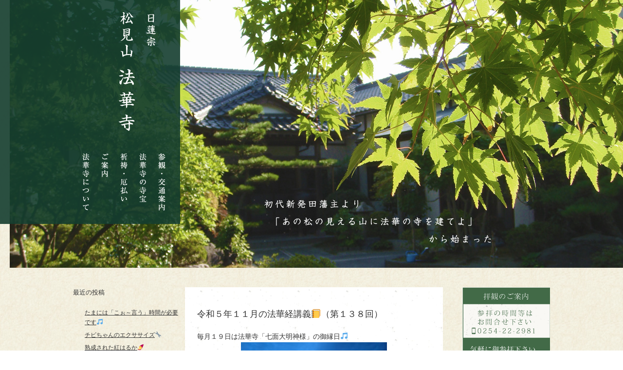

--- FILE ---
content_type: text/html; charset=UTF-8
request_url: http://shibata-hokkeji.jp/2023/11/19/%E4%BB%A4%E5%92%8C%EF%BC%95%E5%B9%B4%EF%BC%91%EF%BC%91%E6%9C%88%E3%81%AE%E6%B3%95%E8%8F%AF%E7%B5%8C%E8%AC%9B%E7%BE%A9%F0%9F%93%92%EF%BC%88%E7%AC%AC%EF%BC%91%EF%BC%93%EF%BC%98%E5%9B%9E%EF%BC%89/
body_size: 8791
content:
<!DOCTYPE HTML>
<html lang="ja-JP">
<head>
<meta charset="UTF-8">
<meta http-equiv="X-UA-Compatible" content="IE=edge,chrome=1">
<meta name="format-detection" content="telephone=no">
<title>令和５年１１月の法華経講義&#x1f4d2;（第１３８回） | 法華寺</title>

<!-- All in One SEO Pack 2.3.11.4 by Michael Torbert of Semper Fi Web Design[-1,-1] -->
<link rel="canonical" href="http://shibata-hokkeji.jp/2023/11/19/%e4%bb%a4%e5%92%8c%ef%bc%95%e5%b9%b4%ef%bc%91%ef%bc%91%e6%9c%88%e3%81%ae%e6%b3%95%e8%8f%af%e7%b5%8c%e8%ac%9b%e7%be%a9%f0%9f%93%92%ef%bc%88%e7%ac%ac%ef%bc%91%ef%bc%93%ef%bc%98%e5%9b%9e%ef%bc%89/" />
<meta property="og:title" content="令和５年１１月の法華経講義&#x1f4d2;（第１３８回）" />
<meta property="og:type" content="article" />
<meta property="og:url" content="http://shibata-hokkeji.jp/2023/11/19/%e4%bb%a4%e5%92%8c%ef%bc%95%e5%b9%b4%ef%bc%91%ef%bc%91%e6%9c%88%e3%81%ae%e6%b3%95%e8%8f%af%e7%b5%8c%e8%ac%9b%e7%be%a9%f0%9f%93%92%ef%bc%88%e7%ac%ac%ef%bc%91%ef%bc%93%ef%bc%98%e5%9b%9e%ef%bc%89/" />
<meta property="og:image" content="http://shibata-hokkeji.jp/wp/wp-content/uploads/2023/11/DSC_0223-1024x768.jpg" />
<meta property="og:site_name" content="法華寺" />
<meta property="og:description" content="毎月１９日は法華寺「七面大明神様」の御縁日&#x1f3b5;すっかり日も暮れて１８：３０からは第２部「法華経講義」の開催です&#x1f4d6;まずは御縁日&#x1f4c5;七面大明神様に御挨拶&#x1f3a4;(#^人^#)１９：００大広間に移動して法華経の内容について理解を深めます&#x1f4dd;( ..)φ法華経は最終章✨普賢菩薩勧発品第二十八&#x1f4d6;普賢菩薩勧発品第二十八（あらすじ）お釈迦様が亡くなられた後に世の中が乱れらた時にはどうすれば良いのだ？「法華経修行者を擁護するという誓い」が普賢菩薩によって明かされるのが本章の特徴。東方の宝威徳上王如来の国土から数多くの眷属を連れて訪ねて来ていた普賢菩薩が、仏の滅後の悪世に法華経を「受持・読誦・解説・書写（五種法師）」する者の為に陀羅尼（安心）を与えた。ここでは人間として認めてもらえない階層の人（人にあらざる者）に悩まされ、或いは女人（遊女・今で言う所のテレビで有名なホストかな？騙す遊男）に惑わされることのない様に行者を護ることが説かれる。次に六つの牙を持つ白象（六波羅蜜の修行を修めた聖者）に乗って法華経行者の前に身を現し、誓願を立て「咒」を説く。威風堂々とした姿をもって行者を励ますのである。また反対に法華経を謗る者は恐ろしい報いを受けると警告される。こうして、この説法の座に集まっていた菩薩や衆生、天・人は大いに喜んで、今まで聞いた仏の言葉を固く心に留め仏に礼拝し霊鷲山より去っていった。１２月の法華経講義はお休みします❕　次回は令和６年１月１９日" />
<meta property="article:published_time" content="2023-11-19T21:31:16Z" />
<meta property="article:modified_time" content="2023-11-19T21:31:16Z" />
<meta name="twitter:card" content="summary" />
<meta name="twitter:title" content="令和５年１１月の法華経講義&#x1f4d2;（第１３８回）" />
<meta name="twitter:description" content="毎月１９日は法華寺「七面大明神様」の御縁日&#x1f3b5;すっかり日も暮れて１８：３０からは第２部「法華経講義」の開催です&#x1f4d6;まずは御縁日&#x1f4c5;七面大明神様に御挨拶&#x1f3a4;(#^人^#)１９：００大広間に移動して法華経の内容について理解を深めます&#x1f4dd;( ..)φ法華経は最終章✨普賢菩薩勧発品第二十八&#x1f4d6;普賢菩薩勧発品第二十八（あらすじ）お釈迦様が亡くなられた後に世の中が乱れらた時にはどうすれば良いのだ？「法華経修行者を擁護するという誓い」が普賢菩薩によって明かされるのが本章の特徴。東方の宝威徳上王如来の国土から数多くの眷属を連れて訪ねて来ていた普賢菩薩が、仏の滅後の悪世に法華経を「受持・読誦・解説・書写（五種法師）」する者の為に陀羅尼（安心）を与えた。ここでは人間として認めてもらえない階層の人（人にあらざる者）に悩まされ、或いは女人（遊女・今で言う所のテレビで有名なホストかな？騙す遊男）に惑わされることのない様に行者を護ることが説かれる。次に六つの牙を持つ白象（六波羅蜜の修行を修めた聖者）に乗って法華経行者の前に身を現し、誓願を立て「咒」を説く。威風堂々とした姿をもって行者を励ますのである。また反対に法華経を謗る者は恐ろしい報いを受けると警告される。こうして、この説法の座に集まっていた菩薩や衆生、天・人は大いに喜んで、今まで聞いた仏の言葉を固く心に留め仏に礼拝し霊鷲山より去っていった。１２月の法華経講義はお休みします❕　次回は令和６年１月１９日" />
<meta name="twitter:image" content="http://shibata-hokkeji.jp/wp/wp-content/uploads/2023/11/DSC_0223-1024x768.jpg" />
<meta itemprop="image" content="http://shibata-hokkeji.jp/wp/wp-content/uploads/2023/11/DSC_0223-1024x768.jpg" />
<!-- /all in one seo pack -->
<link rel='dns-prefetch' href='//shibata-hokkeji.jp' />
<link rel='dns-prefetch' href='//s.w.org' />
<link rel="alternate" type="application/rss+xml" title="法華寺 &raquo; 令和５年１１月の法華経講義&#x1f4d2;（第１３８回） のコメントのフィード" href="http://shibata-hokkeji.jp/2023/11/19/%e4%bb%a4%e5%92%8c%ef%bc%95%e5%b9%b4%ef%bc%91%ef%bc%91%e6%9c%88%e3%81%ae%e6%b3%95%e8%8f%af%e7%b5%8c%e8%ac%9b%e7%be%a9%f0%9f%93%92%ef%bc%88%e7%ac%ac%ef%bc%91%ef%bc%93%ef%bc%98%e5%9b%9e%ef%bc%89/feed/" />
		<script type="text/javascript">
			window._wpemojiSettings = {"baseUrl":"https:\/\/s.w.org\/images\/core\/emoji\/2.2.1\/72x72\/","ext":".png","svgUrl":"https:\/\/s.w.org\/images\/core\/emoji\/2.2.1\/svg\/","svgExt":".svg","source":{"concatemoji":"http:\/\/shibata-hokkeji.jp\/wp\/wp-includes\/js\/wp-emoji-release.min.js?ver=4.7.2"}};
			!function(a,b,c){function d(a){var b,c,d,e,f=String.fromCharCode;if(!k||!k.fillText)return!1;switch(k.clearRect(0,0,j.width,j.height),k.textBaseline="top",k.font="600 32px Arial",a){case"flag":return k.fillText(f(55356,56826,55356,56819),0,0),!(j.toDataURL().length<3e3)&&(k.clearRect(0,0,j.width,j.height),k.fillText(f(55356,57331,65039,8205,55356,57096),0,0),b=j.toDataURL(),k.clearRect(0,0,j.width,j.height),k.fillText(f(55356,57331,55356,57096),0,0),c=j.toDataURL(),b!==c);case"emoji4":return k.fillText(f(55357,56425,55356,57341,8205,55357,56507),0,0),d=j.toDataURL(),k.clearRect(0,0,j.width,j.height),k.fillText(f(55357,56425,55356,57341,55357,56507),0,0),e=j.toDataURL(),d!==e}return!1}function e(a){var c=b.createElement("script");c.src=a,c.defer=c.type="text/javascript",b.getElementsByTagName("head")[0].appendChild(c)}var f,g,h,i,j=b.createElement("canvas"),k=j.getContext&&j.getContext("2d");for(i=Array("flag","emoji4"),c.supports={everything:!0,everythingExceptFlag:!0},h=0;h<i.length;h++)c.supports[i[h]]=d(i[h]),c.supports.everything=c.supports.everything&&c.supports[i[h]],"flag"!==i[h]&&(c.supports.everythingExceptFlag=c.supports.everythingExceptFlag&&c.supports[i[h]]);c.supports.everythingExceptFlag=c.supports.everythingExceptFlag&&!c.supports.flag,c.DOMReady=!1,c.readyCallback=function(){c.DOMReady=!0},c.supports.everything||(g=function(){c.readyCallback()},b.addEventListener?(b.addEventListener("DOMContentLoaded",g,!1),a.addEventListener("load",g,!1)):(a.attachEvent("onload",g),b.attachEvent("onreadystatechange",function(){"complete"===b.readyState&&c.readyCallback()})),f=c.source||{},f.concatemoji?e(f.concatemoji):f.wpemoji&&f.twemoji&&(e(f.twemoji),e(f.wpemoji)))}(window,document,window._wpemojiSettings);
		</script>
		<style type="text/css">
img.wp-smiley,
img.emoji {
	display: inline !important;
	border: none !important;
	box-shadow: none !important;
	height: 1em !important;
	width: 1em !important;
	margin: 0 .07em !important;
	vertical-align: -0.1em !important;
	background: none !important;
	padding: 0 !important;
}
</style>
<link rel='stylesheet' id='style-css'  href='http://shibata-hokkeji.jp/wp/wp-content/themes/hokke/css/style.css?ver=4.7.2' type='text/css' media='all' />
<link rel='stylesheet' id='bxslider-css'  href='http://shibata-hokkeji.jp/wp/wp-content/themes/hokke/css/jquery.bxslider.css?ver=4.7.2' type='text/css' media='all' />
<link rel='stylesheet' id='A2A_SHARE_SAVE-css'  href='http://shibata-hokkeji.jp/wp/wp-content/plugins/add-to-any/addtoany.min.css?ver=1.13' type='text/css' media='all' />
<script type='text/javascript' src='http://shibata-hokkeji.jp/wp/wp-includes/js/jquery/jquery.js?ver=1.12.4'></script>
<script type='text/javascript' src='http://shibata-hokkeji.jp/wp/wp-includes/js/jquery/jquery-migrate.min.js?ver=1.4.1'></script>
<script type='text/javascript' src='http://shibata-hokkeji.jp/wp/wp-content/plugins/add-to-any/addtoany.min.js?ver=1.0'></script>
<link rel='https://api.w.org/' href='http://shibata-hokkeji.jp/wp-json/' />
<link rel="EditURI" type="application/rsd+xml" title="RSD" href="http://shibata-hokkeji.jp/wp/xmlrpc.php?rsd" />
<link rel="wlwmanifest" type="application/wlwmanifest+xml" href="http://shibata-hokkeji.jp/wp/wp-includes/wlwmanifest.xml" /> 
<link rel='prev' title='令和６年１１月１９日の御縁日&#x1f4c5;' href='http://shibata-hokkeji.jp/2023/11/19/%e4%bb%a4%e5%92%8c%ef%bc%96%e5%b9%b4%ef%bc%91%ef%bc%91%e6%9c%88%ef%bc%91%ef%bc%99%e6%97%a5%e3%81%ae%e5%be%a1%e7%b8%81%e6%97%a5%f0%9f%93%85/' />
<link rel='next' title='かんちゃん住職の初書籍&#x1f4d6;Ranking1⃣✨' href='http://shibata-hokkeji.jp/2023/11/19/%e3%81%8b%e3%82%93%e3%81%a1%e3%82%83%e3%82%93%e4%bd%8f%e8%81%b7%e3%81%ae%e5%88%9d%e6%9b%b8%e7%b1%8d%f0%9f%93%96%e2%9c%a8/' />
<meta name="generator" content="WordPress 4.7.2" />
<link rel='shortlink' href='http://shibata-hokkeji.jp/?p=23703' />
<link rel="alternate" type="application/json+oembed" href="http://shibata-hokkeji.jp/wp-json/oembed/1.0/embed?url=http%3A%2F%2Fshibata-hokkeji.jp%2F2023%2F11%2F19%2F%25e4%25bb%25a4%25e5%2592%258c%25ef%25bc%2595%25e5%25b9%25b4%25ef%25bc%2591%25ef%25bc%2591%25e6%259c%2588%25e3%2581%25ae%25e6%25b3%2595%25e8%258f%25af%25e7%25b5%258c%25e8%25ac%259b%25e7%25be%25a9%25f0%259f%2593%2592%25ef%25bc%2588%25e7%25ac%25ac%25ef%25bc%2591%25ef%25bc%2593%25ef%25bc%2598%25e5%259b%259e%25ef%25bc%2589%2F" />
<link rel="alternate" type="text/xml+oembed" href="http://shibata-hokkeji.jp/wp-json/oembed/1.0/embed?url=http%3A%2F%2Fshibata-hokkeji.jp%2F2023%2F11%2F19%2F%25e4%25bb%25a4%25e5%2592%258c%25ef%25bc%2595%25e5%25b9%25b4%25ef%25bc%2591%25ef%25bc%2591%25e6%259c%2588%25e3%2581%25ae%25e6%25b3%2595%25e8%258f%25af%25e7%25b5%258c%25e8%25ac%259b%25e7%25be%25a9%25f0%259f%2593%2592%25ef%25bc%2588%25e7%25ac%25ac%25ef%25bc%2591%25ef%25bc%2593%25ef%25bc%2598%25e5%259b%259e%25ef%25bc%2589%2F&#038;format=xml" />

<script type="text/javascript">
var a2a_config=a2a_config||{};a2a_config.callbacks=a2a_config.callbacks||[];a2a_config.templates=a2a_config.templates||{};a2a_localize = {
	Share: "共有",
	Save: "ブックマーク",
	Subscribe: "購読",
	Email: "Email",
	Bookmark: "ブックマーク",
	ShowAll: "すべて表示する",
	ShowLess: "小さく表示する",
	FindServices: "サービスを探す",
	FindAnyServiceToAddTo: "追加するサービスを今すぐ探す",
	PoweredBy: "Powered by",
	ShareViaEmail: "Share via email",
	SubscribeViaEmail: "Subscribe via email",
	BookmarkInYourBrowser: "ブラウザにブックマーク",
	BookmarkInstructions: "Press Ctrl+D or \u2318+D to bookmark this page",
	AddToYourFavorites: "お気に入りに追加",
	SendFromWebOrProgram: "Send from any email address or email program",
	EmailProgram: "Email program",
	More: "More&#8230;"
};

</script>
<script type="text/javascript" src="http://static.addtoany.com/menu/page.js" async="async"></script>

<link rel="stylesheet" href="http://shibata-hokkeji.jp/wp/wp-content/plugins/count-per-day/counter.css" type="text/css" />
<!--[if lt IE 9]>
<script src="http://shibata-hokkeji.jp/wp/wp-content/themes/hokke/js/html5.js"></script>
<![endif]-->
</head>

<body class="post-template-default single single-post postid-23703 single-format-standard">
<header id="header">
  <h1 class="logo"><a href="http://shibata-hokkeji.jp/"><img src="http://shibata-hokkeji.jp/wp/wp-content/themes/hokke/images/common/h_logo01.png" alt="日蓮宗　松見山　法華寺"/></a></h1>
  <nav id="gnavi">
    <ul><li id="menu-item-20" class="gnavi01 menu-item menu-item-type-post_type menu-item-object-page menu-item-20"><a href="http://shibata-hokkeji.jp/about/">法華寺について</a></li>
<li id="menu-item-43" class="gnavi02 menu-item menu-item-type-post_type menu-item-object-page menu-item-43"><a href="http://shibata-hokkeji.jp/guide/">ご案内</a></li>
<li id="menu-item-22" class="gnavi03 menu-item menu-item-type-post_type menu-item-object-page menu-item-22"><a href="http://shibata-hokkeji.jp/prayer/">祈祷・厄払い</a></li>
<li id="menu-item-21" class="gnavi04 menu-item menu-item-type-post_type menu-item-object-page menu-item-21"><a href="http://shibata-hokkeji.jp/diboric/">法華寺の寺宝</a></li>
<li id="menu-item-19" class="gnavi05 menu-item menu-item-type-post_type menu-item-object-page menu-item-19"><a href="http://shibata-hokkeji.jp/access/">参観・交通案内</a></li>
</ul>  </nav>
</header>
<div id="kv"><img src="http://shibata-hokkeji.jp/wp/wp-content/themes/hokke/images/index/pic_kv01.jpg" alt="あの松の見える山に法華の寺を建てよ"/></div>
<!--/kv-->
<div id="contents" class="three_column">
  <div class="container clearfix">
    <aside id="sidebar">
  		<div id="recent-posts-2" class="widget widget_recent_entries">		<h3>最近の投稿</h3>		<ul>
					<li>
				<a href="http://shibata-hokkeji.jp/2026/01/24/%e3%81%9f%e3%81%be%e3%81%ab%e3%81%af%e3%80%8c%e3%81%93%e3%81%89%ef%bd%9e%e8%a8%80%e3%81%86%e3%80%8d%e6%99%82%e9%96%93%e3%81%8c%e5%bf%85%e8%a6%81%e3%81%a7%e3%81%99%f0%9f%8e%b5/">たまには「こぉ～言う」時間が必要です&#x1f3b5;</a>
						</li>
					<li>
				<a href="http://shibata-hokkeji.jp/2026/01/24/%e3%83%81%e3%83%93%e3%81%a1%e3%82%83%e3%82%93%e3%81%ae%e3%82%a8%e3%82%af%e3%82%b5%e3%82%b5%e3%82%a4%e3%82%ba%f0%9f%94%a7/">チビちゃんのエクササイズ&#x1f527;</a>
						</li>
					<li>
				<a href="http://shibata-hokkeji.jp/2026/01/24/%e7%86%9f%e6%88%90%e3%81%95%e3%82%8c%e3%81%9f%e7%b4%85%e3%81%af%e3%82%8b%e3%81%8b%f0%9f%8d%a0/">熟成された紅はるか&#x1f360;</a>
						</li>
					<li>
				<a href="http://shibata-hokkeji.jp/2026/01/20/%e5%88%9d%e3%83%a1%e3%83%80%e3%83%ab%e3%81%8a%e3%82%81%e3%81%a7%e3%81%a8%e3%81%86%f0%9f%8e%b5%e2%9a%bd/">初メダルおめでとう&#x1f3b5;⚽</a>
						</li>
					<li>
				<a href="http://shibata-hokkeji.jp/2026/01/20/%e5%a8%98%e3%81%a8%e3%81%ae%e4%bc%91%e6%97%a5%e2%8f%b0/">娘との休日⏰</a>
						</li>
				</ul>
		</div>		<div id="archives-2" class="widget widget_archive"><h3>アーカイブ</h3>		<ul>
			<li><a href='http://shibata-hokkeji.jp/2026/01/'>2026年1月</a>&nbsp;(23)</li>
	<li><a href='http://shibata-hokkeji.jp/2025/12/'>2025年12月</a>&nbsp;(27)</li>
	<li><a href='http://shibata-hokkeji.jp/2025/11/'>2025年11月</a>&nbsp;(24)</li>
	<li><a href='http://shibata-hokkeji.jp/2025/10/'>2025年10月</a>&nbsp;(25)</li>
	<li><a href='http://shibata-hokkeji.jp/2025/09/'>2025年9月</a>&nbsp;(22)</li>
	<li><a href='http://shibata-hokkeji.jp/2025/08/'>2025年8月</a>&nbsp;(27)</li>
	<li><a href='http://shibata-hokkeji.jp/2025/07/'>2025年7月</a>&nbsp;(23)</li>
	<li><a href='http://shibata-hokkeji.jp/2025/06/'>2025年6月</a>&nbsp;(24)</li>
	<li><a href='http://shibata-hokkeji.jp/2025/05/'>2025年5月</a>&nbsp;(26)</li>
	<li><a href='http://shibata-hokkeji.jp/2025/04/'>2025年4月</a>&nbsp;(21)</li>
	<li><a href='http://shibata-hokkeji.jp/2025/03/'>2025年3月</a>&nbsp;(21)</li>
	<li><a href='http://shibata-hokkeji.jp/2025/02/'>2025年2月</a>&nbsp;(10)</li>
	<li><a href='http://shibata-hokkeji.jp/2024/10/'>2024年10月</a>&nbsp;(22)</li>
	<li><a href='http://shibata-hokkeji.jp/2024/09/'>2024年9月</a>&nbsp;(24)</li>
	<li><a href='http://shibata-hokkeji.jp/2024/08/'>2024年8月</a>&nbsp;(27)</li>
	<li><a href='http://shibata-hokkeji.jp/2024/07/'>2024年7月</a>&nbsp;(21)</li>
	<li><a href='http://shibata-hokkeji.jp/2024/06/'>2024年6月</a>&nbsp;(25)</li>
	<li><a href='http://shibata-hokkeji.jp/2024/05/'>2024年5月</a>&nbsp;(24)</li>
	<li><a href='http://shibata-hokkeji.jp/2024/04/'>2024年4月</a>&nbsp;(28)</li>
	<li><a href='http://shibata-hokkeji.jp/2024/03/'>2024年3月</a>&nbsp;(34)</li>
	<li><a href='http://shibata-hokkeji.jp/2024/02/'>2024年2月</a>&nbsp;(23)</li>
	<li><a href='http://shibata-hokkeji.jp/2024/01/'>2024年1月</a>&nbsp;(31)</li>
	<li><a href='http://shibata-hokkeji.jp/2023/12/'>2023年12月</a>&nbsp;(30)</li>
	<li><a href='http://shibata-hokkeji.jp/2023/11/'>2023年11月</a>&nbsp;(27)</li>
	<li><a href='http://shibata-hokkeji.jp/2023/10/'>2023年10月</a>&nbsp;(33)</li>
	<li><a href='http://shibata-hokkeji.jp/2023/09/'>2023年9月</a>&nbsp;(28)</li>
	<li><a href='http://shibata-hokkeji.jp/2023/08/'>2023年8月</a>&nbsp;(36)</li>
	<li><a href='http://shibata-hokkeji.jp/2023/07/'>2023年7月</a>&nbsp;(33)</li>
	<li><a href='http://shibata-hokkeji.jp/2023/06/'>2023年6月</a>&nbsp;(28)</li>
	<li><a href='http://shibata-hokkeji.jp/2023/05/'>2023年5月</a>&nbsp;(30)</li>
	<li><a href='http://shibata-hokkeji.jp/2023/04/'>2023年4月</a>&nbsp;(29)</li>
	<li><a href='http://shibata-hokkeji.jp/2023/03/'>2023年3月</a>&nbsp;(30)</li>
	<li><a href='http://shibata-hokkeji.jp/2023/02/'>2023年2月</a>&nbsp;(18)</li>
	<li><a href='http://shibata-hokkeji.jp/2023/01/'>2023年1月</a>&nbsp;(28)</li>
	<li><a href='http://shibata-hokkeji.jp/2022/12/'>2022年12月</a>&nbsp;(31)</li>
	<li><a href='http://shibata-hokkeji.jp/2022/11/'>2022年11月</a>&nbsp;(35)</li>
	<li><a href='http://shibata-hokkeji.jp/2022/10/'>2022年10月</a>&nbsp;(33)</li>
	<li><a href='http://shibata-hokkeji.jp/2022/09/'>2022年9月</a>&nbsp;(26)</li>
	<li><a href='http://shibata-hokkeji.jp/2022/08/'>2022年8月</a>&nbsp;(25)</li>
	<li><a href='http://shibata-hokkeji.jp/2022/07/'>2022年7月</a>&nbsp;(22)</li>
	<li><a href='http://shibata-hokkeji.jp/2022/06/'>2022年6月</a>&nbsp;(25)</li>
	<li><a href='http://shibata-hokkeji.jp/2022/05/'>2022年5月</a>&nbsp;(27)</li>
	<li><a href='http://shibata-hokkeji.jp/2022/04/'>2022年4月</a>&nbsp;(29)</li>
	<li><a href='http://shibata-hokkeji.jp/2022/03/'>2022年3月</a>&nbsp;(9)</li>
	<li><a href='http://shibata-hokkeji.jp/2022/02/'>2022年2月</a>&nbsp;(8)</li>
	<li><a href='http://shibata-hokkeji.jp/2022/01/'>2022年1月</a>&nbsp;(26)</li>
	<li><a href='http://shibata-hokkeji.jp/2021/12/'>2021年12月</a>&nbsp;(21)</li>
	<li><a href='http://shibata-hokkeji.jp/2021/11/'>2021年11月</a>&nbsp;(17)</li>
	<li><a href='http://shibata-hokkeji.jp/2021/10/'>2021年10月</a>&nbsp;(21)</li>
	<li><a href='http://shibata-hokkeji.jp/2021/09/'>2021年9月</a>&nbsp;(21)</li>
	<li><a href='http://shibata-hokkeji.jp/2021/08/'>2021年8月</a>&nbsp;(30)</li>
	<li><a href='http://shibata-hokkeji.jp/2021/07/'>2021年7月</a>&nbsp;(25)</li>
	<li><a href='http://shibata-hokkeji.jp/2021/06/'>2021年6月</a>&nbsp;(26)</li>
	<li><a href='http://shibata-hokkeji.jp/2021/05/'>2021年5月</a>&nbsp;(28)</li>
	<li><a href='http://shibata-hokkeji.jp/2021/04/'>2021年4月</a>&nbsp;(28)</li>
	<li><a href='http://shibata-hokkeji.jp/2021/03/'>2021年3月</a>&nbsp;(25)</li>
	<li><a href='http://shibata-hokkeji.jp/2021/02/'>2021年2月</a>&nbsp;(22)</li>
	<li><a href='http://shibata-hokkeji.jp/2021/01/'>2021年1月</a>&nbsp;(24)</li>
	<li><a href='http://shibata-hokkeji.jp/2020/12/'>2020年12月</a>&nbsp;(23)</li>
	<li><a href='http://shibata-hokkeji.jp/2020/11/'>2020年11月</a>&nbsp;(24)</li>
	<li><a href='http://shibata-hokkeji.jp/2020/10/'>2020年10月</a>&nbsp;(18)</li>
	<li><a href='http://shibata-hokkeji.jp/2020/09/'>2020年9月</a>&nbsp;(24)</li>
	<li><a href='http://shibata-hokkeji.jp/2020/08/'>2020年8月</a>&nbsp;(23)</li>
	<li><a href='http://shibata-hokkeji.jp/2020/07/'>2020年7月</a>&nbsp;(21)</li>
	<li><a href='http://shibata-hokkeji.jp/2020/06/'>2020年6月</a>&nbsp;(21)</li>
	<li><a href='http://shibata-hokkeji.jp/2020/05/'>2020年5月</a>&nbsp;(28)</li>
	<li><a href='http://shibata-hokkeji.jp/2020/04/'>2020年4月</a>&nbsp;(19)</li>
	<li><a href='http://shibata-hokkeji.jp/2020/03/'>2020年3月</a>&nbsp;(22)</li>
	<li><a href='http://shibata-hokkeji.jp/2020/02/'>2020年2月</a>&nbsp;(19)</li>
	<li><a href='http://shibata-hokkeji.jp/2020/01/'>2020年1月</a>&nbsp;(18)</li>
	<li><a href='http://shibata-hokkeji.jp/2019/12/'>2019年12月</a>&nbsp;(17)</li>
	<li><a href='http://shibata-hokkeji.jp/2019/11/'>2019年11月</a>&nbsp;(17)</li>
	<li><a href='http://shibata-hokkeji.jp/2019/10/'>2019年10月</a>&nbsp;(21)</li>
	<li><a href='http://shibata-hokkeji.jp/2019/09/'>2019年9月</a>&nbsp;(21)</li>
	<li><a href='http://shibata-hokkeji.jp/2019/08/'>2019年8月</a>&nbsp;(21)</li>
	<li><a href='http://shibata-hokkeji.jp/2019/07/'>2019年7月</a>&nbsp;(21)</li>
	<li><a href='http://shibata-hokkeji.jp/2019/06/'>2019年6月</a>&nbsp;(19)</li>
	<li><a href='http://shibata-hokkeji.jp/2019/05/'>2019年5月</a>&nbsp;(21)</li>
	<li><a href='http://shibata-hokkeji.jp/2019/04/'>2019年4月</a>&nbsp;(16)</li>
	<li><a href='http://shibata-hokkeji.jp/2019/03/'>2019年3月</a>&nbsp;(14)</li>
	<li><a href='http://shibata-hokkeji.jp/2019/02/'>2019年2月</a>&nbsp;(12)</li>
	<li><a href='http://shibata-hokkeji.jp/2019/01/'>2019年1月</a>&nbsp;(15)</li>
	<li><a href='http://shibata-hokkeji.jp/2018/12/'>2018年12月</a>&nbsp;(15)</li>
	<li><a href='http://shibata-hokkeji.jp/2018/11/'>2018年11月</a>&nbsp;(14)</li>
	<li><a href='http://shibata-hokkeji.jp/2018/10/'>2018年10月</a>&nbsp;(16)</li>
	<li><a href='http://shibata-hokkeji.jp/2018/09/'>2018年9月</a>&nbsp;(15)</li>
	<li><a href='http://shibata-hokkeji.jp/2018/08/'>2018年8月</a>&nbsp;(15)</li>
	<li><a href='http://shibata-hokkeji.jp/2018/07/'>2018年7月</a>&nbsp;(11)</li>
	<li><a href='http://shibata-hokkeji.jp/2018/06/'>2018年6月</a>&nbsp;(13)</li>
	<li><a href='http://shibata-hokkeji.jp/2018/05/'>2018年5月</a>&nbsp;(12)</li>
	<li><a href='http://shibata-hokkeji.jp/2018/04/'>2018年4月</a>&nbsp;(13)</li>
	<li><a href='http://shibata-hokkeji.jp/2018/03/'>2018年3月</a>&nbsp;(9)</li>
	<li><a href='http://shibata-hokkeji.jp/2018/02/'>2018年2月</a>&nbsp;(2)</li>
	<li><a href='http://shibata-hokkeji.jp/2017/10/'>2017年10月</a>&nbsp;(12)</li>
	<li><a href='http://shibata-hokkeji.jp/2017/09/'>2017年9月</a>&nbsp;(13)</li>
	<li><a href='http://shibata-hokkeji.jp/2017/08/'>2017年8月</a>&nbsp;(14)</li>
	<li><a href='http://shibata-hokkeji.jp/2017/07/'>2017年7月</a>&nbsp;(9)</li>
	<li><a href='http://shibata-hokkeji.jp/2017/06/'>2017年6月</a>&nbsp;(11)</li>
	<li><a href='http://shibata-hokkeji.jp/2017/05/'>2017年5月</a>&nbsp;(14)</li>
	<li><a href='http://shibata-hokkeji.jp/2017/04/'>2017年4月</a>&nbsp;(15)</li>
	<li><a href='http://shibata-hokkeji.jp/2017/03/'>2017年3月</a>&nbsp;(13)</li>
	<li><a href='http://shibata-hokkeji.jp/2017/02/'>2017年2月</a>&nbsp;(16)</li>
	<li><a href='http://shibata-hokkeji.jp/2017/01/'>2017年1月</a>&nbsp;(13)</li>
	<li><a href='http://shibata-hokkeji.jp/2016/12/'>2016年12月</a>&nbsp;(15)</li>
	<li><a href='http://shibata-hokkeji.jp/2016/11/'>2016年11月</a>&nbsp;(13)</li>
	<li><a href='http://shibata-hokkeji.jp/2016/10/'>2016年10月</a>&nbsp;(15)</li>
	<li><a href='http://shibata-hokkeji.jp/2016/09/'>2016年9月</a>&nbsp;(20)</li>
	<li><a href='http://shibata-hokkeji.jp/2016/08/'>2016年8月</a>&nbsp;(23)</li>
	<li><a href='http://shibata-hokkeji.jp/2016/07/'>2016年7月</a>&nbsp;(20)</li>
	<li><a href='http://shibata-hokkeji.jp/2016/06/'>2016年6月</a>&nbsp;(16)</li>
	<li><a href='http://shibata-hokkeji.jp/2016/05/'>2016年5月</a>&nbsp;(14)</li>
	<li><a href='http://shibata-hokkeji.jp/2016/04/'>2016年4月</a>&nbsp;(15)</li>
	<li><a href='http://shibata-hokkeji.jp/2016/03/'>2016年3月</a>&nbsp;(13)</li>
	<li><a href='http://shibata-hokkeji.jp/2016/02/'>2016年2月</a>&nbsp;(13)</li>
	<li><a href='http://shibata-hokkeji.jp/2016/01/'>2016年1月</a>&nbsp;(11)</li>
	<li><a href='http://shibata-hokkeji.jp/2015/12/'>2015年12月</a>&nbsp;(15)</li>
	<li><a href='http://shibata-hokkeji.jp/2015/11/'>2015年11月</a>&nbsp;(12)</li>
	<li><a href='http://shibata-hokkeji.jp/2015/10/'>2015年10月</a>&nbsp;(20)</li>
	<li><a href='http://shibata-hokkeji.jp/2015/09/'>2015年9月</a>&nbsp;(18)</li>
	<li><a href='http://shibata-hokkeji.jp/2015/08/'>2015年8月</a>&nbsp;(14)</li>
	<li><a href='http://shibata-hokkeji.jp/2015/07/'>2015年7月</a>&nbsp;(14)</li>
	<li><a href='http://shibata-hokkeji.jp/2015/06/'>2015年6月</a>&nbsp;(15)</li>
	<li><a href='http://shibata-hokkeji.jp/2015/05/'>2015年5月</a>&nbsp;(12)</li>
	<li><a href='http://shibata-hokkeji.jp/2015/04/'>2015年4月</a>&nbsp;(13)</li>
	<li><a href='http://shibata-hokkeji.jp/2015/03/'>2015年3月</a>&nbsp;(13)</li>
	<li><a href='http://shibata-hokkeji.jp/2015/02/'>2015年2月</a>&nbsp;(12)</li>
	<li><a href='http://shibata-hokkeji.jp/2015/01/'>2015年1月</a>&nbsp;(13)</li>
	<li><a href='http://shibata-hokkeji.jp/2014/12/'>2014年12月</a>&nbsp;(12)</li>
	<li><a href='http://shibata-hokkeji.jp/2014/11/'>2014年11月</a>&nbsp;(10)</li>
	<li><a href='http://shibata-hokkeji.jp/2014/10/'>2014年10月</a>&nbsp;(14)</li>
	<li><a href='http://shibata-hokkeji.jp/2014/09/'>2014年9月</a>&nbsp;(10)</li>
	<li><a href='http://shibata-hokkeji.jp/2014/08/'>2014年8月</a>&nbsp;(11)</li>
	<li><a href='http://shibata-hokkeji.jp/2014/07/'>2014年7月</a>&nbsp;(11)</li>
	<li><a href='http://shibata-hokkeji.jp/2014/06/'>2014年6月</a>&nbsp;(10)</li>
	<li><a href='http://shibata-hokkeji.jp/2014/05/'>2014年5月</a>&nbsp;(9)</li>
	<li><a href='http://shibata-hokkeji.jp/2014/04/'>2014年4月</a>&nbsp;(13)</li>
	<li><a href='http://shibata-hokkeji.jp/2014/03/'>2014年3月</a>&nbsp;(9)</li>
	<li><a href='http://shibata-hokkeji.jp/2014/02/'>2014年2月</a>&nbsp;(11)</li>
	<li><a href='http://shibata-hokkeji.jp/2014/01/'>2014年1月</a>&nbsp;(13)</li>
	<li><a href='http://shibata-hokkeji.jp/2013/12/'>2013年12月</a>&nbsp;(14)</li>
	<li><a href='http://shibata-hokkeji.jp/2013/11/'>2013年11月</a>&nbsp;(9)</li>
	<li><a href='http://shibata-hokkeji.jp/2013/10/'>2013年10月</a>&nbsp;(12)</li>
	<li><a href='http://shibata-hokkeji.jp/2013/09/'>2013年9月</a>&nbsp;(11)</li>
	<li><a href='http://shibata-hokkeji.jp/2013/08/'>2013年8月</a>&nbsp;(12)</li>
	<li><a href='http://shibata-hokkeji.jp/2013/07/'>2013年7月</a>&nbsp;(11)</li>
	<li><a href='http://shibata-hokkeji.jp/2013/06/'>2013年6月</a>&nbsp;(8)</li>
	<li><a href='http://shibata-hokkeji.jp/2013/05/'>2013年5月</a>&nbsp;(8)</li>
	<li><a href='http://shibata-hokkeji.jp/2013/04/'>2013年4月</a>&nbsp;(10)</li>
	<li><a href='http://shibata-hokkeji.jp/2013/03/'>2013年3月</a>&nbsp;(8)</li>
	<li><a href='http://shibata-hokkeji.jp/2013/02/'>2013年2月</a>&nbsp;(7)</li>
	<li><a href='http://shibata-hokkeji.jp/2013/01/'>2013年1月</a>&nbsp;(6)</li>
	<li><a href='http://shibata-hokkeji.jp/2012/12/'>2012年12月</a>&nbsp;(10)</li>
	<li><a href='http://shibata-hokkeji.jp/2012/11/'>2012年11月</a>&nbsp;(6)</li>
	<li><a href='http://shibata-hokkeji.jp/2012/10/'>2012年10月</a>&nbsp;(8)</li>
	<li><a href='http://shibata-hokkeji.jp/2012/09/'>2012年9月</a>&nbsp;(6)</li>
		</ul>
		</div><div id="countperday_widget-2" class="widget widget_countperday_widget"><h3>Count per Day</h3><ul class="cpd"><li class="cpd-l"><span id="cpd_number_getreadsall" class="cpd-r">887418</span>総閲覧数:</li><li class="cpd-l"><span id="cpd_number_getreadstoday" class="cpd-r">305</span>今日の閲覧数:</li><li class="cpd-l"><span id="cpd_number_getreadsyesterday" class="cpd-r">491</span>昨日の閲覧数:</li></ul></div></aside>
    <main id="main">
		      <article id="post-23703" class="secBlogSingle post-23703 post type-post status-publish format-standard has-post-thumbnail hentry category-1">
        <div class="title">
          <h1>令和５年１１月の法華経講義&#x1f4d2;（第１３８回）</h1>
        </div>
        <div class="content">
          <p>毎月１９日は法華寺「七面大明神様」の御縁日&#x1f3b5;<a href="http://shibata-hokkeji.jp/wp/wp-content/uploads/2023/09/DSC_0045-1.jpg"><img class="aligncenter size-medium wp-image-22809" src="http://shibata-hokkeji.jp/wp/wp-content/uploads/2023/09/DSC_0045-1-300x225.jpg" alt="" width="300" height="225" srcset="http://shibata-hokkeji.jp/wp/wp-content/uploads/2023/09/DSC_0045-1-300x225.jpg 300w, http://shibata-hokkeji.jp/wp/wp-content/uploads/2023/09/DSC_0045-1-768x576.jpg 768w, http://shibata-hokkeji.jp/wp/wp-content/uploads/2023/09/DSC_0045-1-1024x768.jpg 1024w, http://shibata-hokkeji.jp/wp/wp-content/uploads/2023/09/DSC_0045-1-750x563.jpg 750w" sizes="(max-width: 300px) 100vw, 300px" /></a>すっかり日も暮れて１８：３０からは第２部「法華経講義」の開催です&#x1f4d6;<a href="http://shibata-hokkeji.jp/wp/wp-content/uploads/2023/11/DSC_0487-1.jpg"><img class="aligncenter size-medium wp-image-23657" src="http://shibata-hokkeji.jp/wp/wp-content/uploads/2023/11/DSC_0487-1-300x225.jpg" alt="" width="300" height="225" srcset="http://shibata-hokkeji.jp/wp/wp-content/uploads/2023/11/DSC_0487-1-300x225.jpg 300w, http://shibata-hokkeji.jp/wp/wp-content/uploads/2023/11/DSC_0487-1-768x576.jpg 768w, http://shibata-hokkeji.jp/wp/wp-content/uploads/2023/11/DSC_0487-1-1024x768.jpg 1024w, http://shibata-hokkeji.jp/wp/wp-content/uploads/2023/11/DSC_0487-1-750x563.jpg 750w" sizes="(max-width: 300px) 100vw, 300px" /></a>まずは御縁日&#x1f4c5;七面大明神様に御挨拶&#x1f3a4;(#^人^#)<img class="aligncenter size-medium wp-image-23706" src="http://shibata-hokkeji.jp/wp/wp-content/uploads/2023/11/DSC_0377-1-300x225.jpg" alt="" width="300" height="225" srcset="http://shibata-hokkeji.jp/wp/wp-content/uploads/2023/11/DSC_0377-1-300x225.jpg 300w, http://shibata-hokkeji.jp/wp/wp-content/uploads/2023/11/DSC_0377-1-768x576.jpg 768w, http://shibata-hokkeji.jp/wp/wp-content/uploads/2023/11/DSC_0377-1-1024x768.jpg 1024w, http://shibata-hokkeji.jp/wp/wp-content/uploads/2023/11/DSC_0377-1-750x563.jpg 750w" sizes="(max-width: 300px) 100vw, 300px" />１９：００大広間に移動して法華経の内容について理解を深めます&#x1f4dd;( ..)φ<img class="aligncenter size-medium wp-image-23705" src="http://shibata-hokkeji.jp/wp/wp-content/uploads/2023/11/DSC_0223-300x225.jpg" alt="" width="300" height="225" srcset="http://shibata-hokkeji.jp/wp/wp-content/uploads/2023/11/DSC_0223-300x225.jpg 300w, http://shibata-hokkeji.jp/wp/wp-content/uploads/2023/11/DSC_0223-768x576.jpg 768w, http://shibata-hokkeji.jp/wp/wp-content/uploads/2023/11/DSC_0223-1024x768.jpg 1024w, http://shibata-hokkeji.jp/wp/wp-content/uploads/2023/11/DSC_0223-750x563.jpg 750w" sizes="(max-width: 300px) 100vw, 300px" />法華経は最終章✨普賢菩薩勧発品第二十八&#x1f4d6;<a href="http://shibata-hokkeji.jp/wp/wp-content/uploads/2023/11/DSC_0378-2.jpg"><img class="aligncenter size-medium wp-image-23707" src="http://shibata-hokkeji.jp/wp/wp-content/uploads/2023/11/DSC_0378-2-300x225.jpg" alt="" width="300" height="225" srcset="http://shibata-hokkeji.jp/wp/wp-content/uploads/2023/11/DSC_0378-2-300x225.jpg 300w, http://shibata-hokkeji.jp/wp/wp-content/uploads/2023/11/DSC_0378-2-768x576.jpg 768w, http://shibata-hokkeji.jp/wp/wp-content/uploads/2023/11/DSC_0378-2-1024x768.jpg 1024w, http://shibata-hokkeji.jp/wp/wp-content/uploads/2023/11/DSC_0378-2-750x563.jpg 750w" sizes="(max-width: 300px) 100vw, 300px" /></a><span style="color: #ff0000;"><strong>普賢菩薩勧発品第二十八（あらすじ）</strong></span></p><p>お釈迦様が亡くなられた後に世の中が乱れらた時にはどうすれば良いのだ？「法華経修行者を擁護するという誓い」が普賢菩薩によって明かされるのが本章の特徴。</p><p>東方の宝威徳上王如来の国土から数多くの眷属を連れて訪ねて来ていた普賢菩薩が、仏の滅後の悪世に法華経を「受持・読誦・解説・書写（五種法師）」する者の為に陀羅尼（安心）を与えた。ここでは人間として認めてもらえない階層の人（人にあらざる者）に悩まされ、或いは女人（遊女・今で言う所のテレビで有名なホストかな？騙す遊男）に惑わされることのない様に行者を護ることが説かれる。</p><p>次に六つの牙を持つ白象（六波羅蜜の修行を修めた聖者）に乗って法華経行者の前に身を現し、誓願を立て「咒」を説く。威風堂々とした姿をもって行者を励ますのである。</p><p>また反対に法華経を謗る者は恐ろしい報いを受けると警告される。こうして、この説法の座に集まっていた菩薩や衆生、天・人は大いに喜んで、今まで聞いた仏の言葉を固く心に留め仏に礼拝し霊鷲山より去っていった。</p><p><span style="color: #008000;"><strong>１２月の法華経講義はお休みします❕　</strong>次回は令和６年１月１９日</span></p><div class="addtoany_share_save_container addtoany_content_bottom"><div class="a2a_kit a2a_kit_size_32 addtoany_list" data-a2a-url="http://shibata-hokkeji.jp/2023/11/19/%e4%bb%a4%e5%92%8c%ef%bc%95%e5%b9%b4%ef%bc%91%ef%bc%91%e6%9c%88%e3%81%ae%e6%b3%95%e8%8f%af%e7%b5%8c%e8%ac%9b%e7%be%a9%f0%9f%93%92%ef%bc%88%e7%ac%ac%ef%bc%91%ef%bc%93%ef%bc%98%e5%9b%9e%ef%bc%89/" data-a2a-title="令和５年１１月の法華経講義📒（第１３８回）"><a class="a2a_button_facebook" href="http://www.addtoany.com/add_to/facebook?linkurl=http%3A%2F%2Fshibata-hokkeji.jp%2F2023%2F11%2F19%2F%25e4%25bb%25a4%25e5%2592%258c%25ef%25bc%2595%25e5%25b9%25b4%25ef%25bc%2591%25ef%25bc%2591%25e6%259c%2588%25e3%2581%25ae%25e6%25b3%2595%25e8%258f%25af%25e7%25b5%258c%25e8%25ac%259b%25e7%25be%25a9%25f0%259f%2593%2592%25ef%25bc%2588%25e7%25ac%25ac%25ef%25bc%2591%25ef%25bc%2593%25ef%25bc%2598%25e5%259b%259e%25ef%25bc%2589%2F&amp;linkname=%E4%BB%A4%E5%92%8C%EF%BC%95%E5%B9%B4%EF%BC%91%EF%BC%91%E6%9C%88%E3%81%AE%E6%B3%95%E8%8F%AF%E7%B5%8C%E8%AC%9B%E7%BE%A9%F0%9F%93%92%EF%BC%88%E7%AC%AC%EF%BC%91%EF%BC%93%EF%BC%98%E5%9B%9E%EF%BC%89" title="Facebook" rel="nofollow" target="_blank"></a><a class="a2a_button_twitter" href="http://www.addtoany.com/add_to/twitter?linkurl=http%3A%2F%2Fshibata-hokkeji.jp%2F2023%2F11%2F19%2F%25e4%25bb%25a4%25e5%2592%258c%25ef%25bc%2595%25e5%25b9%25b4%25ef%25bc%2591%25ef%25bc%2591%25e6%259c%2588%25e3%2581%25ae%25e6%25b3%2595%25e8%258f%25af%25e7%25b5%258c%25e8%25ac%259b%25e7%25be%25a9%25f0%259f%2593%2592%25ef%25bc%2588%25e7%25ac%25ac%25ef%25bc%2591%25ef%25bc%2593%25ef%25bc%2598%25e5%259b%259e%25ef%25bc%2589%2F&amp;linkname=%E4%BB%A4%E5%92%8C%EF%BC%95%E5%B9%B4%EF%BC%91%EF%BC%91%E6%9C%88%E3%81%AE%E6%B3%95%E8%8F%AF%E7%B5%8C%E8%AC%9B%E7%BE%A9%F0%9F%93%92%EF%BC%88%E7%AC%AC%EF%BC%91%EF%BC%93%EF%BC%98%E5%9B%9E%EF%BC%89" title="Twitter" rel="nofollow" target="_blank"></a><a class="a2a_button_google_plus" href="http://www.addtoany.com/add_to/google_plus?linkurl=http%3A%2F%2Fshibata-hokkeji.jp%2F2023%2F11%2F19%2F%25e4%25bb%25a4%25e5%2592%258c%25ef%25bc%2595%25e5%25b9%25b4%25ef%25bc%2591%25ef%25bc%2591%25e6%259c%2588%25e3%2581%25ae%25e6%25b3%2595%25e8%258f%25af%25e7%25b5%258c%25e8%25ac%259b%25e7%25be%25a9%25f0%259f%2593%2592%25ef%25bc%2588%25e7%25ac%25ac%25ef%25bc%2591%25ef%25bc%2593%25ef%25bc%2598%25e5%259b%259e%25ef%25bc%2589%2F&amp;linkname=%E4%BB%A4%E5%92%8C%EF%BC%95%E5%B9%B4%EF%BC%91%EF%BC%91%E6%9C%88%E3%81%AE%E6%B3%95%E8%8F%AF%E7%B5%8C%E8%AC%9B%E7%BE%A9%F0%9F%93%92%EF%BC%88%E7%AC%AC%EF%BC%91%EF%BC%93%EF%BC%98%E5%9B%9E%EF%BC%89" title="Google+" rel="nofollow" target="_blank"></a><a class="a2a_dd addtoany_share_save" href="https://www.addtoany.com/share"></a></div></div>        </div>
        <div class="meta">
          <ul>
            <li>カテゴリー: <a href="http://shibata-hokkeji.jp/category/%e6%9c%aa%e5%88%86%e9%a1%9e/" rel="category tag">未分類</a></li>
            <li>投稿日: 2023年11月19日</li>
          </ul>
        </div>
      </article>
            <div class="prevnext">
        <ul class="clearfix">
          <li class="prev"><a href="http://shibata-hokkeji.jp/2023/11/19/%e4%bb%a4%e5%92%8c%ef%bc%96%e5%b9%b4%ef%bc%91%ef%bc%91%e6%9c%88%ef%bc%91%ef%bc%99%e6%97%a5%e3%81%ae%e5%be%a1%e7%b8%81%e6%97%a5%f0%9f%93%85/" rel="prev">&lt; 前の記事へ</a></li>
          <li class="next"><a href="http://shibata-hokkeji.jp/2023/11/19/%e3%81%8b%e3%82%93%e3%81%a1%e3%82%83%e3%82%93%e4%bd%8f%e8%81%b7%e3%81%ae%e5%88%9d%e6%9b%b8%e7%b1%8d%f0%9f%93%96%e2%9c%a8/" rel="next">次の記事へ &gt;</a></li>
        </ul>
      </div>
                </main>
    <div id="banner">
  <ul>
    <li><a href="http://shibata-hokkeji.jp/access/"><img src="http://shibata-hokkeji.jp/wp/wp-content/themes/hokke/images/common/bnr_side01_01.jpg" alt="拝観のご案内"/></a></li>
    <li><a href="http://shibata-hokkeji.jp/prayer/#seminar"><img src="http://shibata-hokkeji.jp/wp/wp-content/themes/hokke/images/common/bnr_side01_03.jpg" alt="講座のご案内"/></a></li>
    <li><a href="http://shibata-hokkeji.jp/prayer/#event"><img src="http://shibata-hokkeji.jp/wp/wp-content/themes/hokke/images/common/bnr_side01_04.jpg" alt="年中行事"/></a></li>
    <li><a href="http://shibata-hokkeji.jp/guide/#cemetery"><img src="http://shibata-hokkeji.jp/wp/wp-content/themes/hokke/images/common/bnr_side01_05.jpg" alt="墓地分譲"/></a></li>
  </ul>
  <table>
    <thead>
      <tr>
        <th colspan="2" scope="col">令和6年 年回表<br>
          （西暦2024年）</th>
      </tr>
      <tr>
        <th scope="col">回 忌</th>
        <th scope="col">没 年</th>
      </tr>
    </thead>
    <tbody>
      <tr>
        <td>一 周 忌</td>
        <td>令和5年</td>
      </tr>
      <tr>
        <td>三 回 忌</td>
        <td>令和4年</td>
      </tr>
      <tr>
        <td>七 回 忌</td>
        <td>平成30年</td>
      </tr>
      <tr>
        <td>十三回忌</td>
        <td>平成24年</td>
      </tr>
      <tr>
        <td>十七回忌</td>
        <td>平成20年</td>
      </tr>
      <tr>
        <td>二十三回忌</td>
        <td>平成14年</td>
      </tr>
      <tr>
        <td>二十七回忌</td>
        <td>平成10年</td>
      </tr>
      <tr>
        <td>三十三回忌</td>
        <td>平成4年</td>
      </tr>
      <tr>
        <td>三十七回忌</td>
        <td>昭和63年</td>
      </tr>
      <tr>
        <td>五十回忌</td>
        <td>昭和50年</td>
      </tr>
      <tr>
        <td>百 回 忌</td>
        <td>大正14年</td>
      </tr>
    </tbody>
  </table>
  <ul>
    <li><a href="http://shibata-hokkeji.jp/inoue-kyusuke/"><img src="http://shibata-hokkeji.jp/wp/wp-content/themes/hokke/images/common/bnr_side02_01.jpg" alt="井上久助"/></a></li>
    <li><a href="http://shibata-hokkeji.jp/gallery/"><img src="http://shibata-hokkeji.jp/wp/wp-content/themes/hokke/images/common/bnr_side02_02.jpg" alt="写真ギャラリー"/></a></li>
  </ul>
</div>
  </div>
</div>
<!--/contents-->
<div id="pagetop">
  <div class="container"><a href="#kv">ページトップへ</a></div>
</div>
<!--/pagetop-->
<nav id="fnavi">
  <div class="container">
    <ul>
      <li><a href="http://shibata-hokkeji.jp/">ホーム</a></li>
    </ul>
    <ul>
      <li><a href="http://shibata-hokkeji.jp/about/">法華寺について</a></li>
      <li><a href="http://shibata-hokkeji.jp/guide/">ご案内</a></li>
      <li><a href="http://shibata-hokkeji.jp/prayer/">祈祷・厄払い</a></li>
      <li><a href="http://shibata-hokkeji.jp/diboric/">法華寺の寺宝</a></li>
      <li><a href="http://shibata-hokkeji.jp/access/">参観・交通案内</a></li>
    </ul>
    <ul>
      <li><a href="http://shibata-hokkeji.jp/prayer/#seminar">講座のご案内</a></li>
      <li><a href="http://shibata-hokkeji.jp/prayer/#event">年中行事</a></li>
      <li><a href="http://shibata-hokkeji.jp/guide/#cemetery">墓地分譲</a></li>
      <li><a href="http://shibata-hokkeji.jp/about/#omen">縁起</a></li>
    </ul>
    <ul>
      <li><a href="http://shibata-hokkeji.jp/guide/#priest">歴代住職</a></li>
      <li><a href="http://shibata-hokkeji.jp/prayer/#climacteric">厄年</a></li>
      <li><a href="http://shibata-hokkeji.jp/prayer/#incantation">お加持</a></li>
    </ul>
    <ul>
      <li><a href="http://shibata-hokkeji.jp/about/#intro">日蓮聖人</a></li>
      <li><a href="http://shibata-hokkeji.jp/inoue-kyusuke/">井上久助</a></li>
      <li><a href="http://shibata-hokkeji.jp/gallery/">フォトギャラリー</a></li>
    </ul>
  </div>
</nav>
<!--/fnavi-->
<footer id="footer">
  <div class="container">
    <p><img src="http://shibata-hokkeji.jp/wp/wp-content/themes/hokke/images/common/f_logo01.png" alt="日蓮宗　松見山　法華寺"/></p>
    <p>〒957-0053 新潟県新発田市中央町1-4-10<br>
      TEL.0254-22-2981　FAX.0254-22-4939</p>
    <p class="copyright">Copyright© Hokkeji All Rights Reserved.</p>
  </div>
</footer>
<script type='text/javascript' src='http://shibata-hokkeji.jp/wp/wp-content/themes/hokke/js/jquery.bxslider.min.js?ver=4.7.2'></script>
<script type='text/javascript' src='http://shibata-hokkeji.jp/wp/wp-content/themes/hokke/js/script.js?ver=4.7.2'></script>
<script type='text/javascript' src='http://shibata-hokkeji.jp/wp/wp-includes/js/wp-embed.min.js?ver=4.7.2'></script>
</body>
</html>

--- FILE ---
content_type: text/css
request_url: http://shibata-hokkeji.jp/wp/wp-content/themes/hokke/css/style.css?ver=4.7.2
body_size: 5170
content:
@charset "UTF-8";
/* Reset
----------------------------------------------------------*/
html, body, div, span, applet, object, iframe,
h1, h2, h3, h4, h5, h6, p, blockquote, pre,
a, abbr, acronym, address, big, cite, code,
del, dfn, em, img, ins, kbd, q, s, samp,
small, strike, strong, sub, sup, tt, var,
b, u, i, center,
dl, dt, dd, ol, ul, li,
fieldset, form, label, legend,
table, caption, tbody, tfoot, thead, tr, th, td,
article, aside, canvas, details, embed,
figure, figcaption, footer, header, hgroup,
menu, nav, output, ruby, section, summary,
time, mark, audio, video {
  margin: 0;
  padding: 0;
  border: 0;
  font: inherit;
  font-size: 100%;
  vertical-align: baseline;
}

html {
  line-height: 1;
}

ol, ul {
  list-style: none;
}

table {
  border-collapse: collapse;
  border-spacing: 0;
}

caption, th, td {
  text-align: left;
  font-weight: normal;
  vertical-align: middle;
}

q, blockquote {
  quotes: none;
}
q:before, q:after, blockquote:before, blockquote:after {
  content: "";
  content: none;
}

a img {
  border: none;
}

article, aside, details, figcaption, figure, footer, header, hgroup, main, menu, nav, section, summary {
  display: block;
}

/* Margin
----------------------------------------------------------*/
.mt_0 {
  margin-top: 0px !important;
}

.mr_0 {
  margin-right: 0px !important;
}

.mb_0 {
  margin-bottom: 0px !important;
}

.ml_0 {
  margin-left: 0px !important;
}

.mt_10 {
  margin-top: 10px !important;
}

.mr_10 {
  margin-right: 10px !important;
}

.mb_10 {
  margin-bottom: 10px !important;
}

.ml_10 {
  margin-left: 10px !important;
}

.mt_20 {
  margin-top: 20px !important;
}

.mr_20 {
  margin-right: 20px !important;
}

.mb_20 {
  margin-bottom: 20px !important;
}

.ml_20 {
  margin-left: 20px !important;
}

.mt_30 {
  margin-top: 30px !important;
}

.mr_30 {
  margin-right: 30px !important;
}

.mb_30 {
  margin-bottom: 30px !important;
}

.ml_30 {
  margin-left: 30px !important;
}

.mt_40 {
  margin-top: 40px !important;
}

.mr_40 {
  margin-right: 40px !important;
}

.mb_40 {
  margin-bottom: 40px !important;
}

.ml_40 {
  margin-left: 40px !important;
}

.mt_50 {
  margin-top: 50px !important;
}

.mr_50 {
  margin-right: 50px !important;
}

.mb_50 {
  margin-bottom: 50px !important;
}

.ml_50 {
  margin-left: 50px !important;
}

.mt_60 {
  margin-top: 60px !important;
}

.mr_60 {
  margin-right: 60px !important;
}

.mb_60 {
  margin-bottom: 60px !important;
}

.ml_60 {
  margin-left: 60px !important;
}

.mt_70 {
  margin-top: 70px !important;
}

.mr_70 {
  margin-right: 70px !important;
}

.mb_70 {
  margin-bottom: 70px !important;
}

.ml_70 {
  margin-left: 70px !important;
}

.mt_80 {
  margin-top: 80px !important;
}

.mr_80 {
  margin-right: 80px !important;
}

.mb_80 {
  margin-bottom: 80px !important;
}

.ml_80 {
  margin-left: 80px !important;
}

.mt_90 {
  margin-top: 90px !important;
}

.mr_90 {
  margin-right: 90px !important;
}

.mb_90 {
  margin-bottom: 90px !important;
}

.ml_90 {
  margin-left: 90px !important;
}

.mt_100 {
  margin-top: 100px !important;
}

.mr_100 {
  margin-right: 100px !important;
}

.mb_100 {
  margin-bottom: 100px !important;
}

.ml_100 {
  margin-left: 100px !important;
}

/* Padding
----------------------------------------------------------*/
.pt_10 {
  padding-top: 10px !important;
}

.pr_10 {
  padding-right: 10px !important;
}

.pb_10 {
  padding-bottom: 10px !important;
}

.pl_10 {
  padding-left: 10px !important;
}

.pt_20 {
  padding-top: 20px !important;
}

.pr_20 {
  padding-right: 20px !important;
}

.pb_20 {
  padding-bottom: 20px !important;
}

.pl_20 {
  padding-left: 20px !important;
}

.pt_30 {
  padding-top: 30px !important;
}

.pr_30 {
  padding-right: 30px !important;
}

.pb_30 {
  padding-bottom: 30px !important;
}

.pl_30 {
  padding-left: 30px !important;
}

.pt_40 {
  padding-top: 40px !important;
}

.pr_40 {
  padding-right: 40px !important;
}

.pb_40 {
  padding-bottom: 40px !important;
}

.pl_40 {
  padding-left: 40px !important;
}

.pt_50 {
  padding-top: 50px !important;
}

.pr_50 {
  padding-right: 50px !important;
}

.pb_50 {
  padding-bottom: 50px !important;
}

.pl_50 {
  padding-left: 50px !important;
}

.pt_60 {
  padding-top: 60px !important;
}

.pr_60 {
  padding-right: 60px !important;
}

.pb_60 {
  padding-bottom: 60px !important;
}

.pl_60 {
  padding-left: 60px !important;
}

.pt_70 {
  padding-top: 70px !important;
}

.pr_70 {
  padding-right: 70px !important;
}

.pb_70 {
  padding-bottom: 70px !important;
}

.pl_70 {
  padding-left: 70px !important;
}

.pt_80 {
  padding-top: 80px !important;
}

.pr_80 {
  padding-right: 80px !important;
}

.pb_80 {
  padding-bottom: 80px !important;
}

.pl_80 {
  padding-left: 80px !important;
}

.pt_90 {
  padding-top: 90px !important;
}

.pr_90 {
  padding-right: 90px !important;
}

.pb_90 {
  padding-bottom: 90px !important;
}

.pl_90 {
  padding-left: 90px !important;
}

.pt_100 {
  padding-top: 100px !important;
}

.pr_100 {
  padding-right: 100px !important;
}

.pb_100 {
  padding-bottom: 100px !important;
}

.pl_100 {
  padding-left: 100px !important;
}

/* Float
----------------------------------------------------------*/
.alignleft {
  float: left;
}

.alignright {
  float: right;
}

.aligncenter {
  display: block;
  margin: 0px auto;
  clear: both;
}

img.alignleft {
  margin: 0 40px 40px 0;
}
img.alignright {
  margin: 0 0 40px 40px;
}

/* Font
----------------------------------------------------------*/
/* font-size */
.fs_10 {
  font-size: 10px !important;
  font-size: 1rem !important;
}

.fs_11 {
  font-size: 11px !important;
  font-size: 1.1rem !important;
}

.fs_12 {
  font-size: 12px !important;
  font-size: 1.2rem !important;
}

.fs_13 {
  font-size: 13px !important;
  font-size: 1.3rem !important;
}

.fs_14 {
  font-size: 14px !important;
  font-size: 1.4rem !important;
}

.fs_15 {
  font-size: 15px !important;
  font-size: 1.5rem !important;
}

.fs_16 {
  font-size: 16px !important;
  font-size: 1.6rem !important;
}

.fs_17 {
  font-size: 17px !important;
  font-size: 1.7rem !important;
}

.fs_18 {
  font-size: 18px !important;
  font-size: 1.8rem !important;
}

.fs_19 {
  font-size: 19px !important;
  font-size: 1.9rem !important;
}

.fs_20 {
  font-size: 20px !important;
  font-size: 2rem !important;
}

.fs_21 {
  font-size: 21px !important;
  font-size: 2.1rem !important;
}

.fs_22 {
  font-size: 22px !important;
  font-size: 2.2rem !important;
}

.fs_23 {
  font-size: 23px !important;
  font-size: 2.3rem !important;
}

.fs_24 {
  font-size: 24px !important;
  font-size: 2.4rem !important;
}

.fs_25 {
  font-size: 25px !important;
  font-size: 2.5rem !important;
}

.fs_26 {
  font-size: 26px !important;
  font-size: 2.6rem !important;
}

.fs_27 {
  font-size: 27px !important;
  font-size: 2.7rem !important;
}

.fs_28 {
  font-size: 28px !important;
  font-size: 2.8rem !important;
}

.fs_29 {
  font-size: 29px !important;
  font-size: 2.9rem !important;
}

.fs_30 {
  font-size: 30px !important;
  font-size: 3rem !important;
}

.fs_31 {
  font-size: 31px !important;
  font-size: 3.1rem !important;
}

.fs_32 {
  font-size: 32px !important;
  font-size: 3.2rem !important;
}

.fs_33 {
  font-size: 33px !important;
  font-size: 3.3rem !important;
}

.fs_34 {
  font-size: 34px !important;
  font-size: 3.4rem !important;
}

.fs_35 {
  font-size: 35px !important;
  font-size: 3.5rem !important;
}

.fs_36 {
  font-size: 36px !important;
  font-size: 3.6rem !important;
}

.fs_37 {
  font-size: 37px !important;
  font-size: 3.7rem !important;
}

.fs_38 {
  font-size: 38px !important;
  font-size: 3.8rem !important;
}

.fs_39 {
  font-size: 39px !important;
  font-size: 3.9rem !important;
}

.fs_40 {
  font-size: 40px !important;
  font-size: 4rem !important;
}

/* font-weight */
.fw_b {
  font-weight: bold !important;
}

.fw_n {
  font-weight: normal !important;
}

/* line-height */
.lh_10 {
  line-height: 1 !important;
}

.lh_11 {
  line-height: 1.1 !important;
}

.lh_12 {
  line-height: 1.2 !important;
}

.lh_13 {
  line-height: 1.3 !important;
}

.lh_14 {
  line-height: 1.4 !important;
}

.lh_15 {
  line-height: 1.5 !important;
}

.lh_16 {
  line-height: 1.6 !important;
}

.lh_17 {
  line-height: 1.7 !important;
}

.lh_18 {
  line-height: 1.8 !important;
}

.lh_19 {
  line-height: 1.9 !important;
}

.lh_20 {
  line-height: 2 !important;
}

/* text-align */
.ta_left {
  text-align: left !important;
}

.ta_right {
  text-align: right !important;
}

.ta_center {
  text-align: center !important;
}

/* vertical-align */
.va_top {
  vertical-align: top !important;
}

.va_bottom {
  vertical-align: bottom !important;
}

.va_middle {
  vertical-align: middle !important;
}

/* Form
----------------------------------------------------------*/
button,
input,
select,
textarea {
  max-width: 100%;
  box-sizing: border-box;
  font-size: 100%;
  vertical-align: baseline;
  border: 1px solid #CCC;
  -moz-border-radius: 5px;
  -webkit-border-radius: 5px;
  border-radius: 5px;
}

/* テキスト・テキストエリア */
input[type="text"], input[type="email"], input[type="tel"], input[type="url"], input[type="password"], input[type="search"] {
  padding: 5px;
  -webkit-appearance: none;
  -moz-appearance: none;
  appearance: none;
}

textarea {
  padding: 5px;
  -webkit-appearance: none;
  -moz-appearance: none;
  appearance: none;
}

/* ボタン */
button {
  padding: 10px 20px;
  color: #fff;
  border: 1px solid #000;
  background: #000;
  -webkit-appearance: none;
  -moz-appearance: none;
  appearance: none;
}
button:hover {
  filter: progid:DXImageTransform.Microsoft.Alpha(Opacity=70);
  opacity: 0.7;
}

input[type="button"], input[type="submit"] {
  padding: 10px 20px;
  color: #fff;
  border: 1px solid #000;
  background: #000;
  -webkit-appearance: none;
  -moz-appearance: none;
  appearance: none;
}
input[type="button"]:hover, input[type="submit"]:hover {
  filter: progid:DXImageTransform.Microsoft.Alpha(Opacity=70);
  opacity: 0.7;
}
input[type="reset"] {
  padding: 10px 20px;
  color: #999;
  border: 1px solid #CCC;
  background: #fff;
}
input[type="reset"]:hover {
  filter: progid:DXImageTransform.Microsoft.Alpha(Opacity=70);
  opacity: 0.7;
}

input[type="button"][disabled], input[type="reset"][disabled], input[type="submit"][disabled] {
  filter: progid:DXImageTransform.Microsoft.Alpha(Opacity=70);
  opacity: 0.7;
  cursor: default;
}

label:hover {
  cursor: pointer;
}

/* Column
----------------------------------------------------------*/
.row {
  margin: 30px -10px;
  overflow: hidden;
}
@media screen and (max-width: 768px) {
  .row {
    margin-left: 0;
    margin-right: 0;
  }
}

.col-1 {
  width: 8.33333%;
}

.col-2 {
  width: 16.666666%;
}

.col-3 {
  width: 24.99999%;
}

.col-4 {
  width: 33.33333%;
}

.col-5 {
  width: 41.66666%;
}

.col-6 {
  width: 49.99999%;
}

.col-7 {
  width: 58.33333%;
}

.col-8 {
  width: 66.66666%;
}

.col-9 {
  width: 74.99999%;
}

.col-10 {
  width: 83.33333%;
}

.col-11 {
  width: 91.66666%;
}

.col-1,
.col-2,
.col-3,
.col-4,
.col-5,
.col-6,
.col-7,
.col-8,
.col-9,
.col-10,
.col-11 {
  padding-left: 10px;
  padding-right: 10px;
  float: left;
}
@media screen and (max-width: 768px) {
  .col-1,
  .col-2,
  .col-3,
  .col-4,
  .col-5,
  .col-6,
  .col-7,
  .col-8,
  .col-9,
  .col-10,
  .col-11 {
    width: auto;
    margin: 1.8em 0 0;
    padding-left: 0;
    padding-right: 0;
    float: none;
  }
}
@media screen and (max-width: 768px) {
  .col-1:nth-child(1),
  .col-2:nth-child(1),
  .col-3:nth-child(1),
  .col-4:nth-child(1),
  .col-5:nth-child(1),
  .col-6:nth-child(1),
  .col-7:nth-child(1),
  .col-8:nth-child(1),
  .col-9:nth-child(1),
  .col-10:nth-child(1),
  .col-11:nth-child(1) {
    margin-top: 0;
  }
}

/* Clearfix
----------------------------------------------------------*/
.clearfix:after {
  content: ".";
  display: block;
  visibility: hidden;
  height: 0.1px;
  font-size: 0.1em;
  line-height: 0;
  clear: both;
}

* html .clearfix {
  zoom: 1;
}

/* IE6 */
*:first-child + html .clearfix {
  zoom: 1;
}

/* IE7 */
.clear {
  clear: both;
}

/* 全体
----------------------------------------------------------*/
* {
  -moz-box-sizing: border-box;
  -webkit-box-sizing: border-box;
  box-sizing: border-box;
}

html {
  font-size: 62.5%;
  /* 10px */
}

body {
  color: #333;
  font-family: "メイリオ", Meiryo, "ヒラギノ角ゴ Pro W3", "Hiragino Kaku Gothic Pro", Osaka, "ＭＳ Ｐゴシック", "MS PGothic", sans-serif;
  font-size: 1.4em;
  line-height: 1.7;
  background: url(../images/common/bg_body01.jpg) repeat 0 0;
}

img {
  max-width: 100%;
  height: auto;
  vertical-align: middle;
}

h1,
h2,
h3,
h4,
h5,
h6 {
  margin: 40px 0 20px 0;
  font-weight: normal;
}
h1:nth-child(1),
h2:nth-child(1),
h3:nth-child(1),
h4:nth-child(1),
h5:nth-child(1),
h6:nth-child(1) {
  margin-top: 0;
}

h1 {
  font-size: 18px;
  font-size: 1.8rem;
}

h2 {
  margin-left: -10px;
  margin-right: -10px;
  padding: 10px;
  color: #345756;
  font-family: "游明朝体", "Yu Mincho", YuMincho, serif;
  font-size: 18px;
  font-size: 1.8rem;
  border-bottom: 1px solid #345756;
}

h3 {
  color: #345756;
  font-family: "游明朝体", "Yu Mincho", YuMincho, serif;
  font-size: 17px;
  font-size: 1.7rem;
}

h4 {
  font-size: 15px;
  font-size: 1.5rem;
}

h5 {
  font-size: 15px;
  font-size: 1.5rem;
}

h6 {
  font-size: 14px;
  font-size: 1.4rem;
}

p,
ul,
ol,
dl,
table,
blockquote,
iframe {
  margin-top: 30px;
}
p:nth-child(1),
ul:nth-child(1),
ol:nth-child(1),
dl:nth-child(1),
table:nth-child(1),
blockquote:nth-child(1),
iframe:nth-child(1) {
  margin-top: 0;
}

ul {
  margin-left: 2em;
  list-style-type: disc;
}

ol {
  margin-left: 2em;
  list-style-type: decimal;
}

dl dt {
  margin: 1.7em 0 0 0;
  font-weight: bold;
}
dl dt:nth-child(1) {
  margin: 0;
}

table {
  width: 100%;
}
table th,
table td {
  padding: 5px 10px;
  border: 1px solid #DBD8D9;
}
table th {
  font-weight: normal;
  text-align: left;
  vertical-align: top;
  background: #EDEBEB;
}

iframe {
  max-width: 100%;
}

strong {
  font-weight: bold;
}

sup,
sub {
  font-size: 10px;
  height: 0;
  line-height: 1;
  position: relative;
  vertical-align: baseline;
}

sup {
  bottom: 1ex;
}

sub {
  top: .5ex;
}

a {
  color: #0000ff;
  text-decoration: underline;
  -moz-transition: 0.5s;
  -o-transition: 0.5s;
  -webkit-transition: 0.5s;
  transition: 0.5s;
}
a:hover {
  filter: progid:DXImageTransform.Microsoft.Alpha(Opacity=50);
  opacity: 0.5;
}

.container {
  position: relative;
  width: 980px;
  margin: auto;
}

.button {
  position: relative;
  display: inline-block;
  min-width: 240px;
  padding: 10px 40px 10px 20px;
  color: #fff !important;
  font-family: "游明朝体", "Yu Mincho", YuMincho, serif;
  font-size: 14px;
  font-size: 1.4rem;
  text-align: left;
  text-decoration: none;
  border: none;
  background-color: #345756;
}
.button:hover {
  text-decoration: none;
  filter: progid:DXImageTransform.Microsoft.Alpha(Opacity=70);
  opacity: 0.7;
  cursor: pointer;
}
.button:after {
  content: "";
  position: absolute;
  top: 50%;
  right: 20px;
  display: block;
  width: 8px;
  height: 8px;
  margin-top: -4px;
  border-top: 1px solid #fff;
  border-right: 1px solid #fff;
  -moz-transform: rotate(45deg);
  -ms-transform: rotate(45deg);
  -webkit-transform: rotate(45deg);
  transform: rotate(45deg);
}

/* ヘッダー
----------------------------------------------------------*/
#header {
  position: fixed;
  top: 0;
  left: 0;
  z-index: 1000;
  width: -webkit-calc((100% - 540px) / 2);
  width: calc((100% - 540px) / 2);
  height: 460px;
  text-align: right;
  background: rgba(21, 62, 47, 0.9);
}
#header .logo {
  margin: 0;
  padding: 25px 50px 0 0;
}
#header #gnavi ul {
  margin: 0;
  padding: 20px 20px 0 0;
  list-style-type: none;
}
#header #gnavi ul li {
  display: inline-block;
  margin: 0 10px;
  vertical-align: top;
}
#header #gnavi ul li a {
  display: block;
  width: 15px;
  height: 144px;
  color: transparent;
  background-position: 50% top;
  background-repeat: no-repeat;
  -moz-transition: none;
  -o-transition: none;
  -webkit-transition: none;
  transition: none;
}
#header #gnavi ul li a:hover {
  background-position: 50% bottom;
  filter: progid:DXImageTransform.Microsoft.Alpha(enabled=false);
  opacity: 1;
}
#header #gnavi ul li.gnavi01 a {
  background-image: url(../images/common/btn_gnavi01.png);
}
#header #gnavi ul li.gnavi02 a {
  background-image: url(../images/common/btn_gnavi02.png);
}
#header #gnavi ul li.gnavi03 a {
  background-image: url(../images/common/btn_gnavi03.png);
}
#header #gnavi ul li.gnavi04 a {
  background-image: url(../images/common/btn_gnavi04.png);
}
#header #gnavi ul li.gnavi05 a {
  background-image: url(../images/common/btn_gnavi05.png);
}
#header #gnavi ul li.current-menu-item a,
#header #gnavi ul li.current-page-ancestor a {
  background-position: 50% bottom;
}

/* キービジュアル
----------------------------------------------------------*/
#kv {
  text-align: right;
}

/* コンテンツ
----------------------------------------------------------*/
#contents {
  margin-top: 40px;
}
#contents section {
  margin-top: 40px;
}
#contents section:nth-child(1) {
  margin-top: 0;
}
#contents section + section {
  margin-top: 80px;
}

#sidebar {
  width: 220px;
  float: left;
}
#sidebar a {
  color: #333;
}
#sidebar .widget {
  font-size: 12px;
  font-size: 1.2rem;
}
#sidebar .widget h3 {
  color: #333;
  font-family: "メイリオ", Meiryo, "ヒラギノ角ゴ Pro W3", "Hiragino Kaku Gothic Pro", Osaka, "ＭＳ Ｐゴシック", "MS PGothic", sans-serif;
  font-size: 13px;
  font-size: 1.3rem;
}
#sidebar .widget ul {
  margin-top: 20px;
  list-style-type: none;
}
#sidebar .widget ul li {
  margin-top: 0.5em;
}
#sidebar .widget + .widget {
  margin-top: 80px;
}

#main {
  width: 530px;
  margin-left: 230px;
  padding: 0 10px;
  float: left;
}

#banner {
  width: 180px;
  margin-left: 40px;
  float: left;
}
#banner ul {
  margin: 0;
  list-style-type: none;
}
#banner ul li {
  margin-bottom: 10px;
}
#banner table {
  margin: 0 0 10px;
}
#banner table th, #banner table td {
  padding: 5px 15px;
  font-size: 12px;
  font-size: 1.2rem;
  border-color: #c0b691;
}
#banner table th {
  text-align: center;
  background: #f5edd2;
}
#banner table td {
  background: #fff;
}

/* ページトップ
----------------------------------------------------------*/
#pagetop {
  margin-top: 20px;
  text-align: right;
}
#pagetop a {
  padding-right: 25px;
  color: #333;
  font-size: 13px;
  font-size: 1.3rem;
  line-height: 15px;
  text-decoration: none;
  background: url(../images/common/icn_pagetop01.png) no-repeat right 50%;
}

/* フッターナビ
----------------------------------------------------------*/
#fnavi {
  margin-top: 20px;
  padding: 40px 0;
  font-size: 12px;
  font-size: 1.2rem;
  text-align: center;
  background: #dad2b8;
}
#fnavi ul {
  display: inline-block;
  margin: 0 40px;
  list-style-type: none;
  vertical-align: top;
}
#fnavi ul li {
  margin: 0.5em 0;
  text-align: left;
}
#fnavi ul li a {
  color: #333;
  text-decoration: none;
}

/* フッター
----------------------------------------------------------*/
#footer {
  padding: 40px 0;
  color: #fff;
  font-size: 12px;
  font-size: 1.2rem;
  background: #345756;
}
#footer p {
  display: inline-block;
  margin: 0;
  vertical-align: middle;
}
#footer p + p {
  margin-left: 20px;
}
#footer .copyright {
  position: absolute;
  bottom: 0;
  right: 0;
  margin: 0;
}

/* トップ
----------------------------------------------------------*/
body.home #kv {
  text-align: center;
  background: #000;
}
body.home #kv ul {
  display: none;
  margin: 0;
  list-style-type: none;
}
body.home #kv ul li img {
  margin: auto;
}
body.home #kv .bx-wrapper ul {
  display: block;
}

#contents.three_column #main {
  margin-left: 10px;
  padding: 0;
  background: url(../images/common/bg_main01.jpg) repeat 0 0;
}

.secBlogSingle {
  margin: 0 25px;
  padding: 40px 0;
  border-top: 1px solid #959595;
}
.secBlogSingle:nth-child(1) {
  border-top: none;
}
.secBlogSingle .title h1 {
  margin: 0;
  padding: 0;
}
.secBlogSingle .title h1 a {
  color: #345756;
  text-decoration: none;
}
.secBlogSingle .content {
  margin-top: 20px;
}
.secBlogSingle .content .wp-caption-text {
  margin-top: 10px;
  text-align: center;
}
.secBlogSingle .meta {
  margin-top: 20px;
}
.secBlogSingle .meta a {
  color: #333;
}
.secBlogSingle .meta ul {
  margin: 0;
  list-style-type: none;
}
.secBlogSingle .meta ul li {
  display: inline-block;
}
.secBlogSingle .meta ul li:after {
  content: "｜";
}

.prevnext {
  margin: 0 25px;
  padding: 40px 0;
  border-top: 1px solid #959595;
}
.prevnext a {
  color: #333;
}
.prevnext ul {
  margin: 0;
  list-style-type: none;
}
.prevnext ul li.prev {
  width: 50%;
  float: left;
}
.prevnext ul li.next {
  width: 50%;
  float: right;
  text-align: right;
}

/* 法華寺について
----------------------------------------------------------*/
/* ご案内
----------------------------------------------------------*/
.secSubTitle {
  display: -webkit-flex;
  display: flex;
  margin-top: 40px;
}
.secSubTitle .title {
  width: 96px;
}
.secSubTitle .content {
  flex: 1;
  padding-left: 40px;
  color: #345756;
}

.dl_guide01 dt {
  width: 6em;
  margin: 0;
  float: left;
  clear: both;
  font-weight: normal;
  text-align: right;
}
.dl_guide01 dd {
  color: #333;
  margin-left: 7em;
}

.tbl_guide01 tr {
  border-top: 1px solid #345756;
  border-bottom: 1px solid #345756;
}
.tbl_guide01 th, .tbl_guide01 td {
  border: none;
  background: transparent;
}
.tbl_guide01 th {
  color: #345756;
  text-align: center;
}

/* 祈祷・厄払い
----------------------------------------------------------*/
.ttl_prayer01:before {
  content: "";
  display: inline-block;
  width: 20px;
  height: 1px;
  margin-right: 1em;
  vertical-align: middle;
  background: #345756;
}
.ttl_prayer01:after {
  content: "";
  display: inline-block;
  width: 20px;
  height: 1px;
  margin-left: 1em;
  vertical-align: middle;
  background: #345756;
}

.ttl_prayer02 span {
  margin: 15px;
  padding: 5px 15px;
  color: #fff;
  font-family: "ヒラギノ角ゴ Pro W3", "Hiragino Kaku Gothic Pro", "メイリオ", Meiryo, Osaka, "ＭＳ Ｐゴシック", "MS PGothic", sans-serif;
  font-size: 14px;
  font-size: 1.4rem;
  background: #345756;
}

.tbl_prayer01 th, .tbl_prayer01 td {
  border-color: #345756;
}
.tbl_prayer01 thead th {
  text-align: center;
  vertical-align: middle;
  background: #dddbc4;
}
.tbl_prayer01 tbody th {
  color: #345756;
  text-align: center;
  vertical-align: middle;
  background: transparent;
}

.tbl_prayer02 tr {
  border-top: 1px dotted #345756;
  border-bottom: 1px dotted #345756;
}
.tbl_prayer02 th, .tbl_prayer02 td {
  border: none;
}
.tbl_prayer02 th {
  color: #345756;
  text-align: center;
  vertical-align: middle;
  background: transparent;
}

.dl_prayer01 dt {
  width: 80px;
  margin: 0 0 10px;
  float: left;
  clear: both;
  font-weight: normal;
  text-align: center;
  -moz-border-radius: 11px;
  -webkit-border-radius: 11px;
  border-radius: 11px;
  background: #d8e0bb;
}
.dl_prayer01 dd {
  margin: 0 0 10px 100px;
}

.secPrayer01 {
  margin-top: 40px;
  padding: 20px;
  border: 1px solid #345756;
}
.secPrayer01 table th, .secPrayer01 table td {
  padding: 5px 0;
  vertical-align: top;
  border: none;
  background: transparent;
}
.secPrayer01 table th {
  color: #345756;
  text-align: center;
}

/* 法華寺の寺宝
----------------------------------------------------------*/
.secDiboric01 {
  margin-top: 30px !important;
  padding: 30px;
  font-size: 12px;
  font-size: 1.2rem;
  background: url(../images/diboric/bg_diboric01.jpg) repeat 0 0;
}

.secDiboric02 {
  margin-top: 30px !important;
  padding: 30px;
  color: #345756;
  font-family: "游明朝体", "Yu Mincho", YuMincho, serif;
  font-size: 16px;
  font-size: 1.6rem;
  background: url(../images/diboric/bg_diboric02.jpg) repeat 0 0;
}

.ttl_diboric01:before {
  content: url(../images/diboric/icn_diboric01.png);
  margin-right: 1em;
}
.ttl_diboric01:after {
  content: url(../images/diboric/icn_diboric01.png);
  margin-left: 1em;
}

.secDiboric03_01 {
  display: -webkit-flex;
  display: flex;
  -webkit-align-items: flex-end;
  align-items: flex-end;
  margin-top: 30px;
}
.secDiboric03_01 .photo {
  width: 310px;
}
.secDiboric03_01 .content {
  flex: 1;
  padding-left: 20px;
}
.secDiboric03_01 .content .button {
  display: block;
  min-width: auto;
}

/* 井上久助
----------------------------------------------------------*/
.txt_inoue01 {
  color: #345756;
  font-family: "游明朝体", "Yu Mincho", YuMincho, serif;
  font-size: 17px;
  font-size: 1.7rem;
}
.txt_inoue01 span {
  font-size: 14px;
  font-size: 1.4rem;
}

.ttl_inoue01 {
  position: relative;
  letter-spacing: 0.2em;
  line-height: 40px;
  text-align: center;
  border-top: 1px solid #345756;
  border-bottom: 1px solid #345756;
}
.ttl_inoue01 span {
  position: absolute;
  top: 0;
  left: 0;
  display: block;
  width: 40px;
  height: 40px;
  color: #fff;
  letter-spacing: normal;
  background: #345756;
}

.secInoue01 {
  margin-top: 30px !important;
  padding: 30px;
  font-size: 12px;
  font-size: 1.2rem;
  background: url(../images/diboric/bg_diboric02.jpg) repeat 0 0;
}

/* 写真ギャラリー
----------------------------------------------------------*/
.secGallery01 {
  margin-left: -10px;
  margin-right: -10px;
}


--- FILE ---
content_type: image/svg+xml
request_url: https://s.w.org/images/core/emoji/2.2.1/svg/1f4d2.svg
body_size: 1011
content:
<?xml version="1.0" encoding="UTF-8" standalone="no"?><svg xmlns:dc="http://purl.org/dc/elements/1.1/" xmlns:cc="http://creativecommons.org/ns#" xmlns:rdf="http://www.w3.org/1999/02/22-rdf-syntax-ns#" xmlns:svg="http://www.w3.org/2000/svg" xmlns="http://www.w3.org/2000/svg" viewBox="0 0 45 45" style="enable-background:new 0 0 45 45;" xml:space="preserve" version="1.1" id="svg2"><metadata id="metadata8"><rdf:RDF><cc:Work rdf:about=""><dc:format>image/svg+xml</dc:format><dc:type rdf:resource="http://purl.org/dc/dcmitype/StillImage"/></cc:Work></rdf:RDF></metadata><defs id="defs6"><clipPath id="clipPath16" clipPathUnits="userSpaceOnUse"><path id="path18" d="M 0,36 36,36 36,0 0,0 0,36 Z"/></clipPath></defs><g transform="matrix(1.25,0,0,-1.25,0,45)" id="g10"><g id="g12"><g clip-path="url(#clipPath16)" id="g14"><g transform="translate(36,10)" id="g20"><path id="path22" style="fill:#f4900c;fill-opacity:1;fill-rule:nonzero;stroke:none" d="m 0,0 c 0,-2.209 -1.791,-4 -4,-4 l -24,0 c -2.209,0 -4,1.791 -4,4 l 0,19.687 c 0,2.209 5.791,6.313 8,6.313 l 18.625,0 C -2.281,26 0,23.687 0,20.625 L 0,0 Z"/></g><g transform="translate(34,6)" id="g24"><path id="path26" style="fill:#ccd6dd;fill-opacity:1;fill-rule:nonzero;stroke:none" d="m 0,0 c 0,-2.209 -1.791,-4 -4,-4 l -20,0 c -2.209,0 -4,1.791 -4,4 l 0,24 c 0,4.119 -0.021,4 5,4 l 19,0 c 2.209,0 4,-1.791 4,-4 L 0,0 Z"/></g><g transform="translate(32,5)" id="g28"><path id="path30" style="fill:#e1e8ed;fill-opacity:1;fill-rule:nonzero;stroke:none" d="m 0,0 c 0,-1.657 -1.343,-3 -3,-3 l -22,0 c -1.657,0 -3,1.343 -3,3 l 0,24 c 0,1.657 1.343,3 3,3 l 22,0 c 1.657,0 3,-1.343 3,-3 L 0,0 Z"/></g><g transform="translate(32,4)" id="g32"><path id="path34" style="fill:#ffac33;fill-opacity:1;fill-rule:nonzero;stroke:none" d="m 0,0 c 0,-2.209 -1.791,-4 -4,-4 l -19,0 c -2.209,0 -4,1.791 -4,4 l 0,22 c 0,2.209 1.791,4 4,4 l 19,0 c 2.209,0 4,-1.791 4,-4 L 0,0 Z"/></g><g transform="translate(30,4)" id="g36"><path id="path38" style="fill:#ffcc4d;fill-opacity:1;fill-rule:nonzero;stroke:none" d="m 0,0 c 0,-2.209 -1.791,-4 -4,-4 l -17,0 c -2.209,0 -4,1.791 -4,4 l 0,20 c 0,2.209 1.791,4 4,4 l 17.335,0 C -1.456,24 0,22.544 0,20.335 L 0,0 Z"/></g><g transform="translate(9,30)" id="g40"><path id="path42" style="fill:#f4900c;fill-opacity:1;fill-rule:nonzero;stroke:none" d="M 0,0 C -1.687,0 -1.731,1.922 -1,2.75 -0.168,3.691 1.125,4 3.438,4 L 5,4 5,6 2.281,6 C -1.687,6 -5,3.5 -5,0.625 L -5,-26 c 0,-2.209 1.791,-4 4,-4 l 2,0 0,30 -1,0 z"/></g><g transform="translate(8.5415,3.0215)" id="g44"><path id="path46" style="fill:#662113;fill-opacity:1;fill-rule:nonzero;stroke:none" d="m 0,0 c 0,-0.702 -0.667,-1.271 -1.49,-1.271 -0.822,0 -1.489,0.569 -1.489,1.271 0,0.701 0.667,1.271 1.489,1.271 C -0.667,1.271 0,0.701 0,0"/></g><g transform="translate(6.8936,3.7285)" id="g48"><path id="path50" style="fill:#66757f;fill-opacity:1;fill-rule:nonzero;stroke:none" d="m 0,0 c -0.479,-0.055 -0.792,-0.374 -1.016,-0.729 -0.307,-0.485 -1.008,-1 -1.878,-1 -1.104,0 -2,0.671 -2,1.5 0,0.83 0.896,1.5 2,1.5 l 0,1.997 C -5.06,3.247 -6.81,1.692 -6.81,-0.229 c 0,-1.933 1.772,-3.5 3.958,-3.5 1.854,0 3.347,1.045 3.901,2.57 C 1.325,-0.4 0.58,0.064 0,0"/></g><g transform="translate(8.5415,11.0215)" id="g52"><path id="path54" style="fill:#662113;fill-opacity:1;fill-rule:nonzero;stroke:none" d="m 0,0 c 0,-0.702 -0.667,-1.271 -1.49,-1.271 -0.822,0 -1.489,0.569 -1.489,1.271 0,0.701 0.667,1.271 1.489,1.271 C -0.667,1.271 0,0.701 0,0"/></g><g transform="translate(6.8936,11.7285)" id="g56"><path id="path58" style="fill:#66757f;fill-opacity:1;fill-rule:nonzero;stroke:none" d="m 0,0 c -0.479,-0.055 -0.792,-0.374 -1.016,-0.729 -0.307,-0.485 -1.008,-1 -1.878,-1 -1.104,0 -2,0.671 -2,1.5 0,0.83 0.896,1.5 2,1.5 l 0,1.997 C -5.06,3.247 -6.81,1.692 -6.81,-0.229 c 0,-1.933 1.772,-3.5 3.958,-3.5 1.854,0 3.347,1.045 3.901,2.57 C 1.325,-0.4 0.58,0.064 0,0"/></g><g transform="translate(8.5415,19.0215)" id="g60"><path id="path62" style="fill:#662113;fill-opacity:1;fill-rule:nonzero;stroke:none" d="m 0,0 c 0,-0.702 -0.667,-1.271 -1.49,-1.271 -0.822,0 -1.489,0.569 -1.489,1.271 0,0.701 0.667,1.271 1.489,1.271 C -0.667,1.271 0,0.701 0,0"/></g><g transform="translate(6.8936,19.7285)" id="g64"><path id="path66" style="fill:#66757f;fill-opacity:1;fill-rule:nonzero;stroke:none" d="m 0,0 c -0.479,-0.055 -0.792,-0.374 -1.016,-0.729 -0.307,-0.485 -1.008,-1 -1.878,-1 -1.104,0 -2,0.671 -2,1.5 0,0.83 0.896,1.5 2,1.5 l 0,1.997 C -5.06,3.247 -6.81,1.692 -6.81,-0.229 c 0,-1.933 1.772,-3.5 3.958,-3.5 1.854,0 3.347,1.045 3.901,2.57 C 1.325,-0.4 0.58,0.064 0,0"/></g><g transform="translate(8.5415,27.0215)" id="g68"><path id="path70" style="fill:#662113;fill-opacity:1;fill-rule:nonzero;stroke:none" d="m 0,0 c 0,-0.702 -0.667,-1.271 -1.49,-1.271 -0.822,0 -1.489,0.569 -1.489,1.271 0,0.701 0.667,1.271 1.489,1.271 C -0.667,1.271 0,0.701 0,0"/></g><g transform="translate(6.8936,27.7285)" id="g72"><path id="path74" style="fill:#66757f;fill-opacity:1;fill-rule:nonzero;stroke:none" d="m 0,0 c -0.479,-0.055 -0.792,-0.374 -1.016,-0.729 -0.307,-0.485 -1.008,-1 -1.878,-1 -1.104,0 -2,0.671 -2,1.5 0,0.83 0.896,1.5 2,1.5 l 0,1.997 C -5.06,3.247 -6.81,1.692 -6.81,-0.229 c 0,-1.933 1.772,-3.5 3.958,-3.5 1.854,0 3.347,1.045 3.901,2.57 C 1.325,-0.4 0.58,0.064 0,0"/></g></g></g></g></svg>
